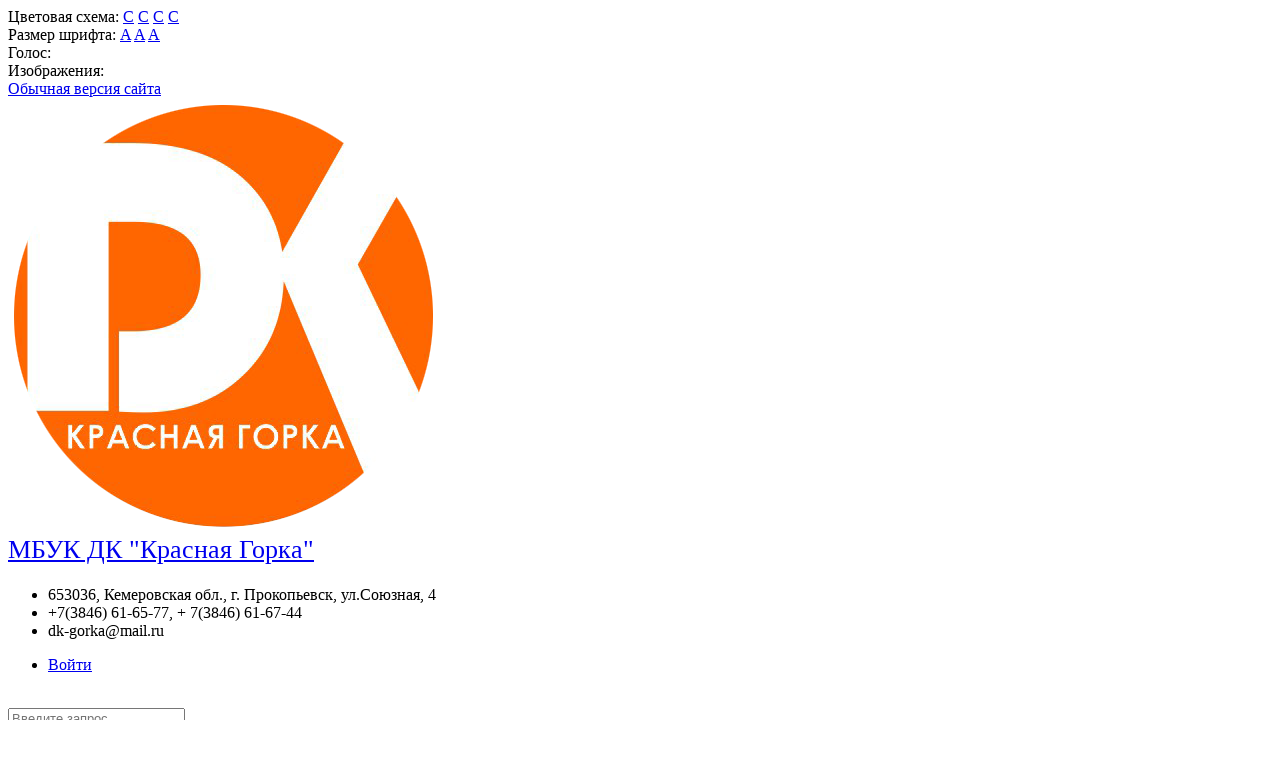

--- FILE ---
content_type: text/html; charset=UTF-8
request_url: https://dk-krgorka.ru/news/2638.html
body_size: 11457
content:






<!DOCTYPE html>
<html>
<head>
	<meta name="viewport" content="width=device-width,initial-scale=1">
		

	<meta http-equiv="Content-Type" content="text/html; charset=UTF-8" />
<meta name="robots" content="index, follow" />
<link href="/bitrix/cache/css/s1/simai.school4art/kernel_main/kernel_main.css?172975746726563" type="text/css" rel="stylesheet" />
<link href="/bitrix/cache/css/s1/simai.school4art/template_b913cd51a726635356d2680c1e427139/template_b913cd51a726635356d2680c1e427139.css?1729757312534466" type="text/css" data-template-style="true" rel="stylesheet" />
<link href="/bitrix/panel/main/popup.min.css?152561901720704" type="text/css"  data-template-style="true"  rel="stylesheet" />
<script type="text/javascript">if(!window.BX)window.BX={};if(!window.BX.message)window.BX.message=function(mess){if(typeof mess=='object') for(var i in mess) BX.message[i]=mess[i]; return true;};</script>
<script type="text/javascript">(window.BX||top.BX).message({'JS_CORE_LOADING':'Загрузка...','JS_CORE_NO_DATA':'- Нет данных -','JS_CORE_WINDOW_CLOSE':'Закрыть','JS_CORE_WINDOW_EXPAND':'Развернуть','JS_CORE_WINDOW_NARROW':'Свернуть в окно','JS_CORE_WINDOW_SAVE':'Сохранить','JS_CORE_WINDOW_CANCEL':'Отменить','JS_CORE_WINDOW_CONTINUE':'Продолжить','JS_CORE_H':'ч','JS_CORE_M':'м','JS_CORE_S':'с','JSADM_AI_HIDE_EXTRA':'Скрыть лишние','JSADM_AI_ALL_NOTIF':'Показать все','JSADM_AUTH_REQ':'Требуется авторизация!','JS_CORE_WINDOW_AUTH':'Войти','JS_CORE_IMAGE_FULL':'Полный размер'});</script>
<script type="text/javascript">(window.BX||top.BX).message({'LANGUAGE_ID':'ru','FORMAT_DATE':'DD.MM.YYYY','FORMAT_DATETIME':'DD.MM.YYYY HH:MI:SS','COOKIE_PREFIX':'BITRIX_SM','SERVER_TZ_OFFSET':'10800','SITE_ID':'s1','SITE_DIR':'/','USER_ID':'','SERVER_TIME':'1769050381','USER_TZ_OFFSET':'0','USER_TZ_AUTO':'Y','bitrix_sessid':'c739e3a544f2bc00bae1cb235402fc55'});</script>


<script type="text/javascript"  src="/bitrix/cache/js/s1/simai.school4art/kernel_main/kernel_main.js?1729757467289214"></script>
<script type="text/javascript">BX.setJSList(['/bitrix/js/main/core/core.js','/bitrix/js/main/core/core_ajax.js','/bitrix/js/main/core/core_window.js','/bitrix/js/main/json/json2.min.js','/bitrix/js/main/core/core_ls.js','/bitrix/js/main/session.js','/bitrix/js/main/core/core_popup.js','/bitrix/js/main/core/core_date.js','/bitrix/js/main/utils.js','/bitrix/templates/simai.school4art/framework/include/01_main/01_jquery/1jquery.js','/bitrix/templates/simai.school4art/framework/include/01_main/01_jquery/html5shiv.js','/bitrix/templates/simai.school4art/framework/include/01_main/01_jquery/jquery-ui.min.js','/bitrix/templates/simai.school4art/framework/include/01_main/01_jquery/jquery.easing.js','/bitrix/templates/simai.school4art/framework/include/01_main/01_jquery/jquery.hoverup.js','/bitrix/templates/simai.school4art/framework/include/01_main/01_jquery/jquery.metadata.js','/bitrix/templates/simai.school4art/framework/include/01_main/01_jquery/jquery.stellar.js','/bitrix/templates/simai.school4art/framework/include/01_main/01_jquery/respond.min.js','/bitrix/templates/simai.school4art/framework/include/01_main/01_jquery/wp.app.js','/bitrix/templates/simai.school4art/framework/include/01_main/02 bootstrap/bootstrap.min.js','/bitrix/templates/simai.school4art/framework/include/02_assets/bootstrap-mobile-menu/wp.app.js','/bitrix/templates/simai.school4art/framework/include/02_assets/fancybox/jquery.fancybox.pack.js','/bitrix/templates/simai.school4art/framework/include/02_assets/hover-dropdown/bootstrap-hover-dropdown.min.js','/bitrix/templates/simai.school4art/framework/include/02_assets/layerslider/js/greensock.js','/bitrix/templates/simai.school4art/framework/include/02_assets/layerslider/js/layerslider.kreaturamedia.jquery.js','/bitrix/templates/simai.school4art/framework/include/02_assets/layerslider/js/layerslider.transitions.js','/bitrix/templates/simai.school4art/framework/include/02_assets/milestone-counter/jquery.countTo.js','/bitrix/templates/simai.school4art/framework/include/02_assets/mixitup/jquery.mixitup.init.js','/bitrix/templates/simai.school4art/framework/include/02_assets/mixitup/jquery.mixitup.js','/bitrix/templates/simai.school4art/framework/include/02_assets/page-scroller/jquery.ui.totop.min.js','/bitrix/templates/simai.school4art/framework/include/02_assets/responsive-mobile-nav/js/jquery.dlmenu.autofill.js','/bitrix/templates/simai.school4art/framework/include/02_assets/responsive-mobile-nav/js/jquery.dlmenu.js','/bitrix/templates/simai.school4art/framework/include/02_assets/waypoints/waypoints.min.js']); </script>
<script type="text/javascript">BX.setCSSList(['/bitrix/js/main/core/css/core.css','/bitrix/js/main/core/css/core_popup.css','/bitrix/js/main/core/css/core_date.css','/bitrix/components/simai/template.special/templates/simai.school4art/style.css','/bitrix/templates/simai.school4art/styles.css','/bitrix/templates/simai.school4art/template_styles.css','/bitrix/templates/simai.school4art/framework/include/01_main/02 bootstrap/bootstrap.min.css','/bitrix/templates/simai.school4art/framework/include/02_assets/fancybox/jquery.fancybox.css','/bitrix/templates/simai.school4art/framework/include/02_assets/layerslider/css/layerslider.css','/bitrix/templates/simai.school4art/framework/include/03_icons/flag-icon/css/flag-icon.min.css','/bitrix/templates/simai.school4art/framework/include/03_icons/font-awesome/css/font-awesome.min.css','/bitrix/templates/simai.school4art/framework/include/04_template/b4util.css','/bitrix/templates/simai.school4art/framework/include/04_template/bg.css','/bitrix/templates/simai.school4art/framework/include/04_template/boomerang.css','/bitrix/templates/simai.school4art/framework/include/04_template/cards_fw4_anim.css','/bitrix/templates/simai.school4art/framework/include/04_template/flex.css','/bitrix/templates/simai.school4art/framework/include/04_template/helpers.css','/bitrix/templates/simai.school4art/framework/include/04_template/visual.css']); </script>
<!--[if lt IE 9]><link href="/bitrix/templates/simai.school4art/framework/include/02_assets/sky-forms/sky-forms-ie8.css"<![endif]-->
<link href="/bitrix/templates/simai.school4art/framework/color/color.css" type="text/css" data-template-style="true" rel="stylesheet" id="WpStyle">
<meta property="og:url" content="http://dk-krgorka.ru/news/2638.html" />
<meta property="og:type" content="article" />
<meta property="og:title" content="Акции «Народная культура для школьников" />
<meta property="og:description" content="" />
<meta property="og:image" content="http://dk-krgorka.ru/upload/iblock/5fb/2021-02-17_12-42-28.png" />



<script type="text/javascript"  src="/bitrix/cache/js/s1/simai.school4art/template_b33c7e124c014e9aaf85f31fc0287eb0/template_b33c7e124c014e9aaf85f31fc0287eb0.js?1729757312648826"></script>
<script type="text/javascript">var _ba = _ba || []; _ba.push(["aid", "a31af45a3833d9eb1f46302e3cd88e5d"]); _ba.push(["host", "dk-krgorka.ru"]); (function() {var ba = document.createElement("script"); ba.type = "text/javascript"; ba.async = true;ba.src = (document.location.protocol == "https:" ? "https://" : "http://") + "bitrix.info/ba.js";var s = document.getElementsByTagName("script")[0];s.parentNode.insertBefore(ba, s);})();</script>


    	<title>Акции «Народная культура для школьников</title>
	<link rel="icon" href="/favicon.ico" type="image/ico">
	<script src="https://api.kinobilety.net/public/js/jquery-3.1.0.min.js"></script>
<!-- Yandex.Metrika counter -->
<script type="text/javascript" >
   (function(m,e,t,r,i,k,a){m[i]=m[i]||function(){(m[i].a=m[i].a||[]).push(arguments)};
   m[i].l=1*new Date();k=e.createElement(t),a=e.getElementsByTagName(t)[0],k.async=1,k.src=r,a.parentNode.insertBefore(k,a)})
   (window, document, "script", "https://mc.yandex.ru/metrika/tag.js", "ym");

   ym(87175221, "init", {
        clickmap:true,
        trackLinks:true,
        accurateTrackBounce:true,
        webvisor:true
   });
</script>




<noscript><div><img src="https://mc.yandex.ru/watch/87175221" style="position:absolute; left:-9999px;" alt="" /></div></noscript>
<!-- /Yandex.Metrika counter -->

</head>

<body 
	class="background-fixed body-bg-25" 
		>



<div class="body-wrap ">


<script type="text/javascript">
	$(function() {
		$(".image-on").on("click",function(){
			  $(".image-on").hide();
			  $(".image-off").show();
			  $.ajax(
				{type: "POST",
				url: "/bitrix/modules/simai.school4art/include/set_setting.php",
				data: "type=MAIN&param=IMAGE&value=special-image-on",
});
			  
		});
		$(".image-off").on("click",function(){
			  $(".image-off").hide();
			  $(".image-on").show();
			   $.ajax(
				{type: "POST",
				url: "/bitrix/modules/simai.school4art/include/set_setting.php",
				data: "type=MAIN&param=IMAGE&value=special-image-off",
});
		});			
		$(".return-normal").on("click",function(){
			  $(".return-normal").hide();
			  $(".return-eye").show();
			   $.ajax(
				{type: "POST",
				url: "/bitrix/modules/simai.school4art/include/set_setting.php",
				data: "type=MAIN&param=SPECIAL&value=off",
});
		});	
		$(".return-eye").on("click",function(){
			  $(".return-eye").hide();
			  $(".return-normal").show();
			  
			  $.ajax(
				{type: "POST",
				url: "/bitrix/modules/simai.school4art/include/set_setting.php",
				data: "type=MAIN&param=SPECIAL&value=on",
});
		});
		
		
	$("[data-aa-on]").on("click",function(){	  
		$.ajax(
			{type: "POST",
			url: "/bitrix/modules/simai.school4art/include/set_setting.php",
			data: "type=MAIN&param=SPECIAL&value=on",});
									
		var specdefault="special-aaVersion-on special-color-white special-font-small special-image-on";
		console.log(specdefault);
        $('body').addClass(specdefault);
        $("#WpStyle").attr("href", "/bitrix/templates/simai.school4art/framework/color/white.css");
		$.ajax(
			{type: "POST",
			url: "/bitrix/modules/simai.school4art/include/set_setting.php",
			data: "type=MAIN&param=special-color&value=white",
});

      	$.ajax(
			{type: "POST",
			url: "/bitrix/modules/simai.school4art/include/set_setting.php",
			data: "type=MAIN&param=special-font&value=small",
});

       	$.ajax(
			{type: "POST",
			url: "/bitrix/modules/simai.school4art/include/set_setting.php",
			data: "type=MAIN&param=special-image&value=on",
});
		return false;
    });

	$("[data-aa-off]").on("click",function(){
		$('.switch-vision.return-eye').show();
			  $.ajax(
				{type: "POST",
				url: "/bitrix/modules/simai.school4art/include/set_setting.php",
				data: "type=MAIN&param=SPECIAL&value=off",
});

    	var htmlCurrentClass = $('body').prop('class'),
		clearSpecialClasses = htmlCurrentClass.replace(/special-([a-z,A-Z,-]+)/g, '');
		$('body').prop('class', clearSpecialClasses);
		$("#WpStyle").attr("href", "/bitrix/templates/simai.school4art/framework/color/color.css");
		$(".image-on").hide();
		$(".image-off").show();
	    return false;
		});	
		
		
		
		$(".special-settings a").on("click",function(){	
		     data=$(this).data();
			 console.log(data);
             $html = $('body');
			 htmlCurrentClass = $html.prop('class');
             for (var key in data) {
				var reg = new RegExp("special-"+key+"-[^ ]{1,}", "g");
				htmlCurrentClass=htmlCurrentClass.replace(reg, "special-"+key+"-"+data[key]);
				  $.ajax(
						{type: "POST",
						url: "/bitrix/modules/simai.school4art/include/set_setting.php",
						data: "type=MAIN&param=special-"+key+"&value="+data[key],});
				if(key=="color")
				{
					if(data[key]=="white")  $("#WpStyle").attr("href", "/bitrix/templates/simai.school4art/framework/color/white.css");
				    if(data[key]=="black")$("#WpStyle").attr("href", "/bitrix/templates/simai.school4art/framework/color/black.css");
				    if(data[key]=="yellow")$("#WpStyle").attr("href", "/bitrix/templates/simai.school4art/framework/color/yellow.css");
				    if(data[key]=="blue")$("#WpStyle").attr("href", "/bitrix/templates/simai.school4art/framework/color/blue.css");
				}
			}
        
        $html.prop('class',htmlCurrentClass);
	    return false;
		});	
		
	});	
$(function() {
    // Функция для озвучки текста
    function speakText(text) {
        if ('speechSynthesis' in window) {
            window.speechSynthesis.cancel(); // Останавливаем прошлую озвучку
            let msg = new SpeechSynthesisUtterance(text);
            msg.lang = 'ru-RU';
            window.speechSynthesis.speak(msg);
        } else {
            alert("Ваш браузер не поддерживает озвучку.");
        }
    }

    // Функция для добавления кнопок озвучки
    function addSpeakButtons() {
        $("h1, h2, h3, h4, h5, p, ul, .text-block, .article, .news-item").each(function() {
            if ($(this).find(".speak-btn").length === 0 && $(this).text().trim().length > 10) {
                $(this).append('<a href="#" class="speak-btn" style="margin-left:10px;"><i class="fa fa-volume-up"></i></a>');
            }
        });
    }

    // Функция для удаления кнопок
    function removeSpeakButtons() {
        $(".speak-btn").remove();
        if ('speechSynthesis' in window) {
            window.speechSynthesis.cancel();
        }
    }

    // Включаем озвучку
    $(".voice-on").on("click", function(e){
        e.preventDefault();
        $(".voice-on").hide();
        $(".voice-off").show();
        localStorage.setItem("voiceEnabled", "true");
        addSpeakButtons();
    });

    // Выключаем озвучку
    $(".voice-off").on("click", function(e){
        e.preventDefault();
        $(".voice-off").hide();
        $(".voice-on").show();
        localStorage.removeItem("voiceEnabled");
        removeSpeakButtons();
    });

    // Читаем текст блока по клику
    $(document).on("click", ".speak-btn", function(e){
        e.preventDefault();
        let text = $(this).parent().clone()
            .find(".speak-btn").remove().end()
            .text();
        speakText(text);
    });

    // При загрузке страницы проверяем сохранённое состояние
    if (localStorage.getItem("voiceEnabled") === "true") {
        $(".voice-on").hide();
        $(".voice-off").show();
        addSpeakButtons();
    }
});
</script>
<div class="special-settings bg-lgrey">
<div class="container">
	<div class="row pt-10 pb-5 f-18">
			<div class="col-md-3 lh-40 text-center">
				Цветовая схема: 				  <a href="#" class="theme white" data-color="white">C</a>
				  <a href="#" class="theme black" data-color="black">C</a>
				  <a href="#" class="theme yellow" data-color="yellow">C</a>	
				  <a href="#" class="theme blue" data-color="blue">C</a>
			</div>			
			<div class="col-md-3 lh-40 text-center">
				Размер шрифта:
					<a href="#" data-font="small" title="Нормальный размер шрифта">A</a>
					<a href="#" data-font="medium" class="f-24" title="Увеличенный размер шрифта">A</a>
					<a href="#" data-font="big" class="f-28" title="Большой размер шрифта">A</a>				
			</div>
			<div class="col-md-2 lh-40 text-center">
				Голос: 
				<a class="voice-on a-current" data-voice="on" href="#" 
					 
						style="display: none;">
					<i class="fa fa-volume-off f-24"></i>
				</a>
				<a class="voice-off" data-voice="off" href="#" 
					>
					<i class="fa fa-volume-up f-24"></i>
				</a>
			</div>
			<div class="col-md-2 lh-40 text-center">
				   Изображения: 				  <a class="image-on a-current" data-image="on" href="#"  style="display: none;"> <i class="fa fa-toggle-off f-24"></i></a>
				  <a class="image-off" data-image="off" href="#"  ><i class="fa fa-toggle-on f-24"></i></a>
			</div>	
			<div class="col-md-2 text-center">
				  <a href="/?set-aa=normal" data-aa-off class="btn btn-base return-normal f-18">Обычная версия сайта</a>
			</div>	
	 </div>	
</div>
</div>	
<header class="header-light">
    <div class="top-header-top " >
        <div class="top-header-fixed"></div>
        <div class="container pt-10">
            <div class="row">
                <div class="top-info col-md-6 navbar-header">
					<div class="display-row vertical-al-logo-text">
						<div class="middle hidden-sm hidden-xs" style="display: table-cell;">
							<span class="navbar-brand relative">
                               <a href="/">                                  <img src="/images/logo/logo_2.png" class=" mr-20" alt="SITE_NAME" />

<script async src="https://culturaltracking.ru/static/js/spxl.js?pixelId=32692" data-pixel-id="32692"></script>                              </a>							</span>
						</div>
                        <div class="title display-cell middle">
						   <a href="/">							<span style="display:table-cell; vertical-align: middle; line-height: 1.25em; font-size:26px;">МБУК ДК "Красная Горка"</span>                           </a>							
						</div>
					</div>
                </div>
                <div class="top-info col-md-6 ">
                    <div class="row">
                        <div class="col-md-8 col-sm-6 col-xs-12 contacts-top">
                            <ul>
								<li><i class="fa fa-map-marker"></i> 653036, Кемеровская обл.,    г. Прокопьевск, ул.Союзная, 4</li>
								<li><i class="fa fa-phone"></i> +7(3846) 61‑65-77, + 7(3846) 61‑67-44</li>
								<li><i class="fa fa-envelope"></i> dk-gorka@mail.ru</li>
							</ul>
                        </div>
                        <div class="top-info col-md-4 col-sm-6 col-xs-12">
                            <span class="menu-mobile right">
                                <a href="#" class="navbar-toggle btn btn-b-white" data-toggle="collapse" data-target=".navbar-collapse">
                                    <i class="fa fa-bars"></i>
                                </a>
                            </span>
                            <nav class="right top-header-menu">
                                <ul class="menu">
                                    
    
    <li id="cache_auth_container" class="aux-languages dropdown animate-hover" data-animate="animated fadeInUp">
        <a href="/auth/" class="btn btn-b-white">Войти</a>
        <!--'start_frame_cache_cache_auth_container'-->
        <!--'end_frame_cache_cache_auth_container'-->    </li>

                                </ul>
                            </nav>
                            <span   data-aa-on="" class="right switch-vision return-eye">
								<a class="btn btn-b-white" style="padding: 10px 15px;" title="Версия для слабовидящих" href="/?set-aa=special">
									<i class="fa fa-eye-slash" ></i>
								</a>
							</span>
                            <span style="display: none;" class="right return-normal" data-aa-off>
								<a class="btn btn-b-white" style="padding: 10px 15px;" title="Обычная версия" href="/?set-aa=normal" >
									<i class="fa fa-eye"></i>
								</a>
							</span>
                        </div>
                    </div>
                    <div class="row">
                        <div class="col-md-12">
                            <form action="/search/index.php" class="form-horizontal form-light" role="form">
    <div class="input-group">
                    <input type="text" name="q" value="" class="form-control" placeholder="Введите запрос..."/>
                <span class="input-group-btn">
              <button class="btn btn-base" type="submit"><i class="fa fa-search"></i></button>
        </span>
    </div>
</form>

                        </div>
                    </div>
                </div>
            </div>
        </div>
    </div>
    <div class="navbar navbar-wp navbar-arrow mega-nav " role="navigation">
        <div class="container">
            <div class="navbar-collapse collapse top-menu" aria-expanded="true">
                <ul class="nav navbar-nav navbar-left">

	
	
					<li class="dropdown">
				<a href="/" class="dropdown-toggle hidden-xs"  data-hover="dropdown" data-close-others="true">Главная</a>
				<a href="/" class="dropdown-toggle visible-xs" data-toggle="dropdown"  data-hover="dropdown" data-close-others="true">Главная</a>
				<ul class="dropdown-menu">
		
	
	

	
	
					<li><a href="https://dk-krgorka.ru/about/">О нас</a></li>
		
	
	

	
	
					<li><a href="https://dk-krgorka.ru/?bitrix_include_areas=Y&clear_cache=Y">Творческие коллективы</a></li>
		
	
	

	
	
					<li><a href="https://dk-krgorka.ru/kino/">Кинозал</a></li>
		
	
	

	
	
					<li><a href="https://dk-krgorka.ru/pushkinskaya-karta/">Пушкинская карта</a></li>
		
	
	

			</ul></li>	
	
					<li class="dropdown">
				<a href="/about/" class="dropdown-toggle hidden-xs"  data-hover="dropdown" data-close-others="true">О нас</a>
				<a href="/about/" class="dropdown-toggle visible-xs" data-toggle="dropdown"  data-hover="dropdown" data-close-others="true">О нас</a>
				<ul class="dropdown-menu">
		
	
	

	
	
					<li><a href="/about/">О Дворце Культуры</a></li>
		
	
	

	
	
					<li><a href="/about/istoriya.php">История</a></li>
		
	
	

	
	
					<li><a href="/about/teachers/">Руководство. Сотрудники</a></li>
		
	
	

	
	
					<li><a href="/about/structure/">Отделы</a></li>
		
	
	

			</ul></li>	
	
					<li class="active">
				<a href="/news/" class="dropdown-toggle hidden-xs"  data-hover="dropdown" data-close-others="true">Новости</a>
				<a href="/news/" class="dropdown-toggle visible-xs" data-toggle="dropdown"  data-hover="dropdown" data-close-others="true">Новости</a>
				<ul class="dropdown-menu">
		
	
	

	
	
					<li><a href="/news/553/">80 ЛЕТ ПОБЕЫ</a></li>
		
	
	

	
	
					<li><a href="/news/494/">Культура на дом</a></li>
		
	
	

	
	
					<li><a href="/news/480/">Лето с доставкой на дом</a></li>
		
	
	

	
	
					<li><a href="/news/481/">Народная культура для школьников</a></li>
		
	
	

	
	
					<li><a href="/news/545/">Национальный проект культура</a></li>
		
	
	

	
	
					<li><a href="/news/482/">Проект &quot;Служу Отчизне!&quot;</a></li>
		
	
	

	
	
					<li><a href="/news/554/">Финансовая грамотность</a></li>
		
	
	

			</ul></li>	
	
					<li class=""><a href="/info/docs">Документы</a></li>
		
	
	

	
	
					<li class=""><a href="/life/afisha/">Афиша</a></li>
		
	
	

	
	
					<li class="dropdown">
				<a href="/about/groups/" class="dropdown-toggle hidden-xs"  data-hover="dropdown" data-close-others="true">Творческие коллективы</a>
				<a href="/about/groups/" class="dropdown-toggle visible-xs" data-toggle="dropdown"  data-hover="dropdown" data-close-others="true">Творческие коллективы</a>
				<ul class="dropdown-menu">
		
	
	

	
	
					<li><a href="/about/groups/obraztsovyy-samodeyatelnyy-kollektiv-detskiy-dukhovoy-orkestr.php">Образцовый самодеятельный коллектив Детский духовой оркестр</a></li>
		
	
	

	
	
					<li><a href="/about/groups/section327/">Инструментальные коллективы</a></li>
		
	
	

	
	
					<li><a href="/about/groups/section340/">Танцевальные коллективы</a></li>
		
	
	

	
	
					<li><a href="/about/groups/section354/">Вокальные коллективы</a></li>
		
	
	

	
	
					<li><a href="/about/groups/section548/">Кружки ДПИ</a></li>
		
	
	

	
	
					<li><a href="/about/groups/section547/">Народные самодеятельные коллективы</a></li>
		
	
	

	
	
					<li><a href="/about/groups/section550/">Образцовые самодеятельные коллективы </a></li>
		
	
	

	
	
					<li><a href="/about/groups/section549/">Фольклорные коллективы</a></li>
		
	
	

			</ul></li>	
	
					<li class=""><a href="/news/494/">КУЛЬТУРА НА ДОМ</a></li>
		
	
	

	
	
					<li class=""><a href="/kino/">Кинозал</a></li>
		
	
	

	
	
					<li class=""><a href="/news/545/">Национальный проект культура</a></li>
		
	
	

	
	
					<li class=""><a href="/pushkinskaya-karta/">Пушкинская карта</a></li>
		
	
	

	
	
					<li class="dropdown">
				<a href="/contacts/" class="dropdown-toggle hidden-xs"  data-hover="dropdown" data-close-others="true">Контакты</a>
				<a href="/contacts/" class="dropdown-toggle visible-xs" data-toggle="dropdown"  data-hover="dropdown" data-close-others="true">Контакты</a>
				<ul class="dropdown-menu">
		
	
	

	
	
					<li><a href="/contacts/index.php">Контакты учреждения</a></li>
		
	
	

	
	
					<li><a href="/contacts/requisites.php">Реквизиты</a></li>
		
	
	

			</ul></li>	
	
					<li class=""><a href="/opros">Ваше мнение</a></li>
		
	
	

	
	
					<li class=""><a href="">Часто задаваемые вопросы</a></li>
		
	
	

	
	
					<li class=""><a href="/anketa-.php">Ваше мнение о кино</a></li>
		
	
	

	
	
					<li class=""><a href="/tot-samyy-kadr.php">ВИРТУАЛЬНАЯ ВЫСТАВКА </a></li>
		
	
	

	
	
					<li class=""><a href="/news/553/">80 ЛЕТ ПОБЕДЫ</a></li>
		
	
	

	
	
					<li class=""><a href="/Anketa.php">Жалобы и предложения</a></li>
		
	
	

	
	
					<li class=""><a href="/vidy-uslug.php">Виды предоставляемых услуг</a></li>
		
	
	

	
	
					<li class=""><a href="/rezultaty_nok.php">Результаты НОК</a></li>
		
	
	

	
	
					<li class=""><a href="/preyskurant.php">Прейскурант</a></li>
		
	
	

</ul>
            </div>
        </div>
    </div>
	
					<div class="pg-opt">
				<div class="container">
					<div class="row">
						<div class="col-md-9 col-sm-8">
							<ol class="breadcrumb"><li><a href="/"><i class="fa fa-home"></i></a><li><a href="/" title="Главная ДК &quot;Красная Горка&quot;">Главная ДК &quot;Красная Горка&quot;</a></li><li><a href="/news/" title="Новости">Новости</a></li><li><a href="/news/481/" title="Народная культура для школьников">Народная культура для школьников</a></li></ol>						</div>
						<div class="col-md-3 col-sm-4 text-right pt-15 hidden-xs">
								<script src="//yastatic.net/es5-shims/0.0.2/es5-shims.min.js"></script>
								<script src="//yastatic.net/share2/share.js"></script>
								<div class="ya-share2" data-services="vkontakte,facebook,twitter,odnoklassniki,moimir" data-counter=""></div>
						</div>					
					</div>
				</div>
			</div>
			

</header>

  

<section class="slice bb">
<div class="wp-section">
    
    
    
    
<div class="container content"> <!-- container -->



	<div class="row">


	<div class="col-md-4 left-column">
	 
			



<div class="mp section-title-wr">
        <h3 class="section-title left w-100p">
            <span>Новости</span></h3></div>
<span class="__prebook key-abfb065ca7c908ce48c3cf58205769b9-cd99-2b09"></span>



<div class="catalog_menu hidden-sm hidden-xs">
<ul class="nav">
			<li class=" lvl1">
				<span class="header-left-menu-content">
					<a class="width-item-left-menu not-accent"
						href="/news/553/">80 ЛЕТ ПОБЕЫ					</a>
				</span>
			</li>
						<li class=" lvl1">
				<span class="header-left-menu-content">
					<a class="width-item-left-menu not-accent"
						href="/news/494/">Культура на дом					</a>
				</span>
			</li>
						<li class=" lvl1">
				<span class="header-left-menu-content">
					<a class="width-item-left-menu not-accent"
						href="/news/480/">Лето с доставкой на дом					</a>
				</span>
			</li>
						<li class=" lvl1">
				<span class="header-left-menu-content">
					<a class="width-item-left-menu not-accent"
						href="/news/481/">Народная культура для школьников					</a>
				</span>
			</li>
						<li class=" lvl1">
				<span class="header-left-menu-content">
					<a class="width-item-left-menu not-accent"
						href="/news/545/">Национальный проект культура					</a>
				</span>
			</li>
						<li class=" lvl1">
				<span class="header-left-menu-content">
					<a class="width-item-left-menu not-accent"
						href="/news/482/">Проект &quot;Служу Отчизне!&quot;					</a>
				</span>
			</li>
						<li class=" lvl1">
				<span class="header-left-menu-content">
					<a class="width-item-left-menu not-accent"
						href="/news/554/">Финансовая грамотность					</a>
				</span>
			</li>
			</ul>
</div>
<script type="text/javascript">
$(function(){
	$('.catalog_menu .nav li span.aligment-nav-left-menu').on("click",function(){
		attrClass = $(this).find('span.arrow').attr("class");

		if(attrClass=="arrow fa fa-angle-down fa-1x")
		{
			$(this).find('span.arrow').attr("class","arrow fa fa-angle-right fa-1x");
		}
		else
		{
			$(this).find('span.arrow').attr("class","arrow fa fa-angle-down fa-1x");
		}
		$(this).closest("li").children("ul").toggle();
	});
});
</script>


<div class="row">
      
        <div class="col-xs-12 mt-15 hidden-sm hidden-xs" id="bx_3966226736_3263" data-ls="transition2d:1;timeshift:-1000;">
                                                <a target="_blank" href=" https://www.culture.ru/live/cinema/movies/genre-voenniy?page=1"><img class="img-responsive" src="/upload/iblock/98b/hnkm_oi.jpg" class="ls-bg" alt="Золотой фонд фильмов о войне"/></a>
                					</div>    
		      
        <div class="col-xs-12 mt-15 hidden-sm hidden-xs" id="bx_3966226736_3244" data-ls="transition2d:1;timeshift:-1000;">
                                                <a target="_blank" href="https://dk-krgorka.ru/pushkinskaya-karta/"><img class="img-responsive" src="/upload/resize_cache/iblock/370/720_463_1/пушкинская карта мини.jpg" class="ls-bg" alt="Пушкинская карта"/></a>
                					</div>    
		      
        <div class="col-xs-12 mt-15 hidden-sm hidden-xs" id="bx_3966226736_2770" data-ls="transition2d:1;timeshift:-1000;">
                                                <a target="_blank" href=" https://redirect.appmetrica.yandex.com/serve/603593850656678333"><img class="img-responsive" src="/upload/resize_cache/iblock/939/720_463_1/Баннер для сайта 300 лет Кузбасс.png" class="ls-bg" alt="300 лет"/></a>
                					</div>    
		      
        <div class="col-xs-12 mt-15 hidden-sm hidden-xs" id="bx_3966226736_2728" data-ls="transition2d:1;timeshift:-1000;">
                                                <a target="_blank" href="http://dk-krgorka.ru/news/483/"><img class="img-responsive" src="/upload/iblock/913/unnamed (10).jpg" class="ls-bg" alt="300 лет"/></a>
                					</div>    
		      
        <div class="col-xs-12 mt-15 hidden-sm hidden-xs" id="bx_3966226736_2639" data-ls="transition2d:1;timeshift:-1000;">
                                                <a target="_blank" href="http://dk-krgorka.ru/news/482/"><img class="img-responsive" src="/upload/iblock/382/отчизна.jpg" class="ls-bg" alt="Служу отчизне"/></a>
                					</div>    
		      
        <div class="col-xs-12 mt-15 hidden-sm hidden-xs" id="bx_3966226736_2628" data-ls="transition2d:1;timeshift:-1000;">
                                                <a target="_blank" href="http://dk-krgorka.ru/news/481/"><img class="img-responsive" src="/upload/iblock/a11/культура школьников.jpg" class="ls-bg" alt="культура для школьников"/></a>
                					</div>    
		      
        <div class="col-xs-12 mt-15 hidden-sm hidden-xs" id="bx_3966226736_2478" data-ls="transition2d:1;timeshift:-1000;">
                                                <a target="_blank" href="https://culture.gov.ru/about/national-project/"><img class="img-responsive" src="/upload/resize_cache/iblock/530/720_463_1/LogoBlue.png" class="ls-bg" alt="культура"/></a>
                					</div>    
		      
        <div class="col-xs-12 mt-15 hidden-sm hidden-xs" id="bx_3966226736_1205" data-ls="transition2d:1;timeshift:-1000;">
                                                <a target="_blank" href="http://mkrf.ru/"><img class="img-responsive" src="/upload/iblock/e9e/1142.png" class="ls-bg" alt="Министерство культуры РФ"/></a>
                					</div>    
		      
        <div class="col-xs-12 mt-15 hidden-sm hidden-xs" id="bx_3966226736_6515" data-ls="transition2d:1;timeshift:-1000;">
                                                <img class="img-responsive" src="/upload/resize_cache/iblock/bbe/720_463_1/121212.jpg" class="ls-bg" alt="НОК"/>
                					</div>    
		    </div>

	</div>

	<div class="col-md-8">



	<h1>Акции «Народная культура для школьников</h1>
<div class="post-item">
		<div class="tabs-framed">
		<ul class="tabs clearfix">
			<li class="active"><a href="#tab-1" data-toggle="tab">Видео</a></li>
			<li class=""><a href="#tab-2" data-toggle="tab">Фотографии</a></li>
		</ul>
		<div class="tab-content">
			<div class="tab-pane fade active in" id="tab-1">
				<div class="tab-body">
                 <div class="video-adapt-container">
					<iframe width="718" height="410" src="//www.youtube.com/embed/_RpvcyEgaCQ" frameborder="0" allowfullscreen></iframe>
                 </div>
               </div>
			</div>
			<div class="tab-pane fade" id="tab-2">
				<div class="tab-body">
					<div style="position: relative;" >
						<a class="theater hidden-xs" id="big-photo" title="Акции «Народная культура для школьников" href="/upload/iblock/5fb/2021-02-17_12-42-28.png"><img class="img-responsive" alt="Акции «Народная культура для школьников" src="/upload/iblock/5fb/2021-02-17_12-42-28.png"></a>
						<script type="text/javascript">
							$(function(){
							    $(".carousel .change-photo").on("click",function(){
							        var photo=$(this).attr("data-big");
							        var href=$(this).attr("href");
							        if(typeof photo !=="undefined" && typeof href !=="undefined")
							        {
							            $(this).addClass("active").parents(".carousel").find(".change-photo.active").not($(this)).removeClass("active");
							            $("#big-photo").attr("href", href).children().attr("src", photo);
							        }
							        return false;
							    });
							});
						</script>
												<div class="visible-xs">
														<img class="img-responsive" src="/upload/resize_cache/iblock/5fb/780_600_2/2021-02-17_12-42-28.png" alt="Акции «Народная культура для школьников">
													</div>
					</div>
				</div>
			</div>
		</div>
	</div>
	
	<table class="detail-page-info mt-20">
		<tr>
			<td><a target="_blank" class="social_share vk" href="http://vk.com/share.php?url=http://dk-krgorka.ru/news/2638.html" target="_blank"><i class="fa fa-vk"></i></a></td>
			<td><a target="_blank" class="social_share facebook" href="http://facebook.com/share.php" data-url="http://dk-krgorka.ru/news/2638.html"><i class="fa fa-facebook"></i></a></td>
			<td><a target="_blank" class="social_share twitter" href="http://twitter.com/share?url=http://dk-krgorka.ru/news/2638.html&text=Акции «Народная культура для школьников"><i class="fa fa-twitter"></i></a></td>
			<td><a target="_blank" class="social_share ok" href="https://connect.ok.ru/dk?st.cmd=WidgetSharePreview&amp;st.shareUrl=http://dk-krgorka.ru/news/2638.html&text=Акции «Народная культура для школьников"><i class="fa fa-odnoklassniki"></i></a></td>
		</tr>
	</table>
	
	<div class="mt-20">
					<p><i class="fa fa-calendar"></i> 17 Февраля 2021 12:02</p>
							<p><i class="fa fa-eye"></i> Количество просмотров: 1833</p>
			</div>

	
	<p class="mt-20">17 февраля, в рамках Всероссийской акции «Народная культура для школьников» был проведен еще один видеоурок в фольклорном ансамбле «Задоринки» ДК «Красная Горка». Руководитель Хаймина Анастасия Владимировна познакомила зрителей с народными шумовыми инструментами которые она использует в подготовке творческих номеров в своем ансамбле, объяснила приемы игры и техники их использования. С помощью этих простых музыкальных инструментов можно украсить и разнообразить исполнение любой народной песни.</p>

	<script type="text/javascript">
		$(function(){
		$(".various").fancybox({
		/*maxWidth	: 800,
		maxHeight	: 600,*/
		fitToView	: false,
		//width		: '100%',
		//height		: '100%',
		autoSize	: false,
		closeClick	: false,
		openEffect	: 'none',
		closeEffect	: 'none'
		});
		});
		
	</script>
		    </div> 






	</div>


	</div>

</div>
</div>

</section>

<footer class="footer  footer-bg-26" >
	<div class="container">
		<div class="row">
			<div class="col-md-3">
				<div class="col">
					<div class="contacts">
						<h4>Наши контакты</h4>
						<ul class="mb-20">
	<li><i class="fa fa-map-marker"></i> 653036, Кемеровская обл.,    г. Прокопьевск, ул.Союзная, 4</li>
	<li><i class="fa fa-phone"></i> +7(3846) 61‑65-77, + 7(3846) 61‑67-44</li>
	<li><i class="fa fa-envelope"></i> dk-gorka@mail.ru</li>
</ul>
<p>Нашли ошибку? Сообщите нам!<br>Выделите и нажмите Ctr+Enter</p>					</div>
					<div class="informer">
					</div>
				</div>
			</div>
			<div class="col-md-3">
				<div class="col">
					<h4>Разделы</h4>
					<div id="bottom-menu-block">
    <div class="bottom-menu">
        <ul class="nav col-md-6">
            <li>
                            <li class=" first-level"><a href="/news/553/">80 ЛЕТ ПОБЕЫ</a></li>
                            <li class=" first-level"><a href="/news/494/">Культура на дом</a></li>
                            <li class=" first-level"><a href="/news/480/">Лето с доставкой на дом</a></li>
                            <li class=" first-level"><a href="/news/481/">Народная культура для школьников</a></li>
            </ul><ul class="nav col-md-6">                <li class=" first-level"><a href="/news/545/">Национальный проект культура</a></li>
                            <li class=" first-level"><a href="/news/482/">Проект &quot;Служу Отчизне!&quot;</a></li>
                            <li class=" first-level"><a href="/news/554/">Финансовая грамотность</a></li>
                        </li>
        </ul>
    </div>
</div>				</div>
			</div>
			<div class="col-md-3">
				<div class="col col-social-icons">
					<h4>Следуйте за нами</h4>
					
   <a target="_blank" href="https://vk.com/club155562894"><i class="fa fa-vk"></i></a> 
<!--
  <a target="_blank" href="https://www.instagram.com/dk_krasnayagorka/"><i class="fa fa-instagram"></i></a>
-->
  <a target="_blank" href="https://ok.ru/profile/582910061701"><i class="fa fa-odnoklassniki"></i></a>

				</div>
			</div>
			<div class="col-md-3">
				<div class="col">
					<h4>Обратная связь</h4>
					<p>Если у вас есть вопросы, задайте их через специальную форму 						<br><br>
						<a class="btn btn-block btn-base" href="/contacts/" class="btn btn-two"><span>Написать нам</span></a>
					</p>
				</div>
			</div>
		</div>
		<hr>
		<div class="row bottom-row">
			<div class="col-lg-5 copyright">
				© 2021 Дворец культуры «Красная Горка» 			</div>
			<div id="bx-composite-banner" style="text-align: center;" class="col-lg-3 footer-logo"></div>
			<div class="col-lg-4 developer">
				<a target="_blank" class="pull-right" href="http://simai.ru/solutions/obrazovatelnye-uchrezhdeniya/simai-sayt-khudozhestvennoy-shkoly/">Работает на &laquo;SIMAI: Сайт художественной школы&raquo;</a>
			</div>
		</div>
	</div>
	</footer>  <script type="text/javascript">
BX.bind(document, "keypress", SendError);

function SendError(event, formElem)
{
        event = event || window.event;

        if((event.ctrlKey) && ((event.keyCode == 0xA)||(event.keyCode == 0xD)))
        {
            var Dialog = new BX.CDialog({
                                title: "На сайте обнаружена ошибка",
                                head: "В чём заключается ошибка?",
                                content: 	'<form method="POST" id="help_form">\
                                            <textarea class="form-control" placeholder="Описание ошибки" rows="3" name="error_desc" style="height:  131px; width: 374px;"></textarea>\
                                            <input type="hidden" name="error_message"value="'+getSelectedText()+'">\
                                            <input type="hidden" name="error_url" value="'+window.location+'">\
                                            <input type="hidden" name="error_referer" value="'+document.referrer+'">\
                                            <input type="hidden" name="error_useragent" value="'+navigator.userAgent+'">\
                                            <input type="hidden" name="sessid" value="'+BX.bitrix_sessid()+'"></form>',
                                resizable: false,
                                height: '198',
                                width: '400'});

            Dialog.SetButtons([
            {
                'title': 'Отправить',
                'id': 'action_send',
                'name': 'action_send',
                'action': function(){
                    BX.ajax.submit(BX("help_form"));
                    this.parentWindow.Close();
                }
            },
            {
                'title': 'Отмена',
                'id': 'cancel',
                'name': 'cancel',
                'action': function(){
                    this.parentWindow.Close();
                }
            }
            ]);
            Dialog.Show();
        }
}
function getSelectedText(){
  if (window.getSelection){
    txt = window.getSelection();
  }
  else if (document.getSelection) {
    txt = document.getSelection();
  }
  else if (document.selection){
    txt = document.selection.createRange().text;
  }
  else return;
  return txt;
}
  </script>

</div>
<script>
	$(function(){
		$("#layerslider").layerSlider({
			pauseOnHover: true,
			autoPlayVideos: false,
			skinsPath: '/bitrix/templates/simai.school4art/framework/include/02_assets/layerslider/_skins/',
			responsive: true,
			responsiveUnder: 1920,
			layersContainer: 1920,
			skin: 'fullwidth',
			hoverPrevNext: true,
			thumbnailNavigation: 'disabled',
			navButtons: true,
			imgPreload: false,
			showBarTimer : false,
			showCircleTimer : false,
			navStartStop: false
		});
	});
</script>






 </body>
</html>